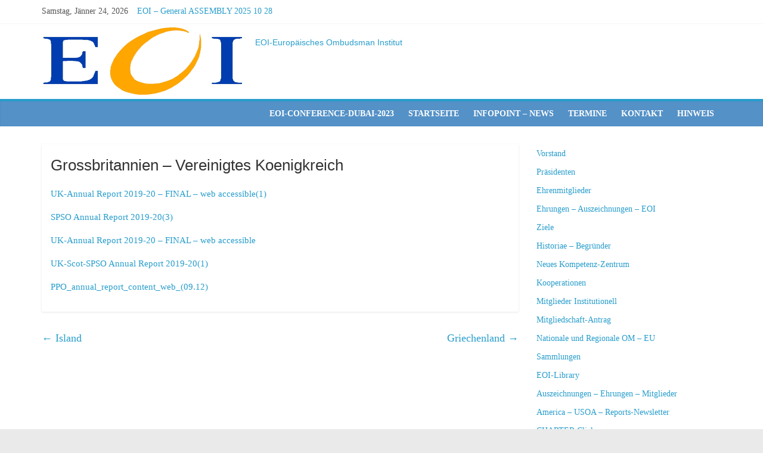

--- FILE ---
content_type: text/html; charset=UTF-8
request_url: https://eoi.at/2018/09/25/grossbritannien-vereinigtes-koenigkreich/
body_size: 10240
content:
<!DOCTYPE html>
<html lang="de-AT">
<head>
			<meta charset="UTF-8" />
		<meta name="viewport" content="width=device-width, initial-scale=1">
		<link rel="profile" href="http://gmpg.org/xfn/11" />
		<title>Grossbritannien &#8211; Vereinigtes Koenigkreich &#8211; EOI-Europäisches Ombudsman Institut</title>
<meta name='robots' content='max-image-preview:large' />
	<style>img:is([sizes="auto" i], [sizes^="auto," i]) { contain-intrinsic-size: 3000px 1500px }</style>
	<link rel="alternate" type="application/rss+xml" title="EOI-Europäisches Ombudsman Institut &raquo; Feed" href="https://eoi.at/feed/" />
<link rel="alternate" type="application/rss+xml" title="EOI-Europäisches Ombudsman Institut &raquo; Kommentar-Feed" href="https://eoi.at/comments/feed/" />
<script type="text/javascript">
/* <![CDATA[ */
window._wpemojiSettings = {"baseUrl":"https:\/\/s.w.org\/images\/core\/emoji\/16.0.1\/72x72\/","ext":".png","svgUrl":"https:\/\/s.w.org\/images\/core\/emoji\/16.0.1\/svg\/","svgExt":".svg","source":{"concatemoji":"https:\/\/eoi.at\/wp-includes\/js\/wp-emoji-release.min.js?ver=6.8.3"}};
/*! This file is auto-generated */
!function(s,n){var o,i,e;function c(e){try{var t={supportTests:e,timestamp:(new Date).valueOf()};sessionStorage.setItem(o,JSON.stringify(t))}catch(e){}}function p(e,t,n){e.clearRect(0,0,e.canvas.width,e.canvas.height),e.fillText(t,0,0);var t=new Uint32Array(e.getImageData(0,0,e.canvas.width,e.canvas.height).data),a=(e.clearRect(0,0,e.canvas.width,e.canvas.height),e.fillText(n,0,0),new Uint32Array(e.getImageData(0,0,e.canvas.width,e.canvas.height).data));return t.every(function(e,t){return e===a[t]})}function u(e,t){e.clearRect(0,0,e.canvas.width,e.canvas.height),e.fillText(t,0,0);for(var n=e.getImageData(16,16,1,1),a=0;a<n.data.length;a++)if(0!==n.data[a])return!1;return!0}function f(e,t,n,a){switch(t){case"flag":return n(e,"\ud83c\udff3\ufe0f\u200d\u26a7\ufe0f","\ud83c\udff3\ufe0f\u200b\u26a7\ufe0f")?!1:!n(e,"\ud83c\udde8\ud83c\uddf6","\ud83c\udde8\u200b\ud83c\uddf6")&&!n(e,"\ud83c\udff4\udb40\udc67\udb40\udc62\udb40\udc65\udb40\udc6e\udb40\udc67\udb40\udc7f","\ud83c\udff4\u200b\udb40\udc67\u200b\udb40\udc62\u200b\udb40\udc65\u200b\udb40\udc6e\u200b\udb40\udc67\u200b\udb40\udc7f");case"emoji":return!a(e,"\ud83e\udedf")}return!1}function g(e,t,n,a){var r="undefined"!=typeof WorkerGlobalScope&&self instanceof WorkerGlobalScope?new OffscreenCanvas(300,150):s.createElement("canvas"),o=r.getContext("2d",{willReadFrequently:!0}),i=(o.textBaseline="top",o.font="600 32px Arial",{});return e.forEach(function(e){i[e]=t(o,e,n,a)}),i}function t(e){var t=s.createElement("script");t.src=e,t.defer=!0,s.head.appendChild(t)}"undefined"!=typeof Promise&&(o="wpEmojiSettingsSupports",i=["flag","emoji"],n.supports={everything:!0,everythingExceptFlag:!0},e=new Promise(function(e){s.addEventListener("DOMContentLoaded",e,{once:!0})}),new Promise(function(t){var n=function(){try{var e=JSON.parse(sessionStorage.getItem(o));if("object"==typeof e&&"number"==typeof e.timestamp&&(new Date).valueOf()<e.timestamp+604800&&"object"==typeof e.supportTests)return e.supportTests}catch(e){}return null}();if(!n){if("undefined"!=typeof Worker&&"undefined"!=typeof OffscreenCanvas&&"undefined"!=typeof URL&&URL.createObjectURL&&"undefined"!=typeof Blob)try{var e="postMessage("+g.toString()+"("+[JSON.stringify(i),f.toString(),p.toString(),u.toString()].join(",")+"));",a=new Blob([e],{type:"text/javascript"}),r=new Worker(URL.createObjectURL(a),{name:"wpTestEmojiSupports"});return void(r.onmessage=function(e){c(n=e.data),r.terminate(),t(n)})}catch(e){}c(n=g(i,f,p,u))}t(n)}).then(function(e){for(var t in e)n.supports[t]=e[t],n.supports.everything=n.supports.everything&&n.supports[t],"flag"!==t&&(n.supports.everythingExceptFlag=n.supports.everythingExceptFlag&&n.supports[t]);n.supports.everythingExceptFlag=n.supports.everythingExceptFlag&&!n.supports.flag,n.DOMReady=!1,n.readyCallback=function(){n.DOMReady=!0}}).then(function(){return e}).then(function(){var e;n.supports.everything||(n.readyCallback(),(e=n.source||{}).concatemoji?t(e.concatemoji):e.wpemoji&&e.twemoji&&(t(e.twemoji),t(e.wpemoji)))}))}((window,document),window._wpemojiSettings);
/* ]]> */
</script>
<style id='wp-emoji-styles-inline-css' type='text/css'>

	img.wp-smiley, img.emoji {
		display: inline !important;
		border: none !important;
		box-shadow: none !important;
		height: 1em !important;
		width: 1em !important;
		margin: 0 0.07em !important;
		vertical-align: -0.1em !important;
		background: none !important;
		padding: 0 !important;
	}
</style>
<link rel='stylesheet' id='wp-block-library-css' href='https://eoi.at/wp-includes/css/dist/block-library/style.min.css?ver=6.8.3' type='text/css' media='all' />
<style id='wp-block-library-theme-inline-css' type='text/css'>
.wp-block-audio :where(figcaption){color:#555;font-size:13px;text-align:center}.is-dark-theme .wp-block-audio :where(figcaption){color:#ffffffa6}.wp-block-audio{margin:0 0 1em}.wp-block-code{border:1px solid #ccc;border-radius:4px;font-family:Menlo,Consolas,monaco,monospace;padding:.8em 1em}.wp-block-embed :where(figcaption){color:#555;font-size:13px;text-align:center}.is-dark-theme .wp-block-embed :where(figcaption){color:#ffffffa6}.wp-block-embed{margin:0 0 1em}.blocks-gallery-caption{color:#555;font-size:13px;text-align:center}.is-dark-theme .blocks-gallery-caption{color:#ffffffa6}:root :where(.wp-block-image figcaption){color:#555;font-size:13px;text-align:center}.is-dark-theme :root :where(.wp-block-image figcaption){color:#ffffffa6}.wp-block-image{margin:0 0 1em}.wp-block-pullquote{border-bottom:4px solid;border-top:4px solid;color:currentColor;margin-bottom:1.75em}.wp-block-pullquote cite,.wp-block-pullquote footer,.wp-block-pullquote__citation{color:currentColor;font-size:.8125em;font-style:normal;text-transform:uppercase}.wp-block-quote{border-left:.25em solid;margin:0 0 1.75em;padding-left:1em}.wp-block-quote cite,.wp-block-quote footer{color:currentColor;font-size:.8125em;font-style:normal;position:relative}.wp-block-quote:where(.has-text-align-right){border-left:none;border-right:.25em solid;padding-left:0;padding-right:1em}.wp-block-quote:where(.has-text-align-center){border:none;padding-left:0}.wp-block-quote.is-large,.wp-block-quote.is-style-large,.wp-block-quote:where(.is-style-plain){border:none}.wp-block-search .wp-block-search__label{font-weight:700}.wp-block-search__button{border:1px solid #ccc;padding:.375em .625em}:where(.wp-block-group.has-background){padding:1.25em 2.375em}.wp-block-separator.has-css-opacity{opacity:.4}.wp-block-separator{border:none;border-bottom:2px solid;margin-left:auto;margin-right:auto}.wp-block-separator.has-alpha-channel-opacity{opacity:1}.wp-block-separator:not(.is-style-wide):not(.is-style-dots){width:100px}.wp-block-separator.has-background:not(.is-style-dots){border-bottom:none;height:1px}.wp-block-separator.has-background:not(.is-style-wide):not(.is-style-dots){height:2px}.wp-block-table{margin:0 0 1em}.wp-block-table td,.wp-block-table th{word-break:normal}.wp-block-table :where(figcaption){color:#555;font-size:13px;text-align:center}.is-dark-theme .wp-block-table :where(figcaption){color:#ffffffa6}.wp-block-video :where(figcaption){color:#555;font-size:13px;text-align:center}.is-dark-theme .wp-block-video :where(figcaption){color:#ffffffa6}.wp-block-video{margin:0 0 1em}:root :where(.wp-block-template-part.has-background){margin-bottom:0;margin-top:0;padding:1.25em 2.375em}
</style>
<style id='classic-theme-styles-inline-css' type='text/css'>
/*! This file is auto-generated */
.wp-block-button__link{color:#fff;background-color:#32373c;border-radius:9999px;box-shadow:none;text-decoration:none;padding:calc(.667em + 2px) calc(1.333em + 2px);font-size:1.125em}.wp-block-file__button{background:#32373c;color:#fff;text-decoration:none}
</style>
<style id='global-styles-inline-css' type='text/css'>
:root{--wp--preset--aspect-ratio--square: 1;--wp--preset--aspect-ratio--4-3: 4/3;--wp--preset--aspect-ratio--3-4: 3/4;--wp--preset--aspect-ratio--3-2: 3/2;--wp--preset--aspect-ratio--2-3: 2/3;--wp--preset--aspect-ratio--16-9: 16/9;--wp--preset--aspect-ratio--9-16: 9/16;--wp--preset--color--black: #000000;--wp--preset--color--cyan-bluish-gray: #abb8c3;--wp--preset--color--white: #ffffff;--wp--preset--color--pale-pink: #f78da7;--wp--preset--color--vivid-red: #cf2e2e;--wp--preset--color--luminous-vivid-orange: #ff6900;--wp--preset--color--luminous-vivid-amber: #fcb900;--wp--preset--color--light-green-cyan: #7bdcb5;--wp--preset--color--vivid-green-cyan: #00d084;--wp--preset--color--pale-cyan-blue: #8ed1fc;--wp--preset--color--vivid-cyan-blue: #0693e3;--wp--preset--color--vivid-purple: #9b51e0;--wp--preset--gradient--vivid-cyan-blue-to-vivid-purple: linear-gradient(135deg,rgba(6,147,227,1) 0%,rgb(155,81,224) 100%);--wp--preset--gradient--light-green-cyan-to-vivid-green-cyan: linear-gradient(135deg,rgb(122,220,180) 0%,rgb(0,208,130) 100%);--wp--preset--gradient--luminous-vivid-amber-to-luminous-vivid-orange: linear-gradient(135deg,rgba(252,185,0,1) 0%,rgba(255,105,0,1) 100%);--wp--preset--gradient--luminous-vivid-orange-to-vivid-red: linear-gradient(135deg,rgba(255,105,0,1) 0%,rgb(207,46,46) 100%);--wp--preset--gradient--very-light-gray-to-cyan-bluish-gray: linear-gradient(135deg,rgb(238,238,238) 0%,rgb(169,184,195) 100%);--wp--preset--gradient--cool-to-warm-spectrum: linear-gradient(135deg,rgb(74,234,220) 0%,rgb(151,120,209) 20%,rgb(207,42,186) 40%,rgb(238,44,130) 60%,rgb(251,105,98) 80%,rgb(254,248,76) 100%);--wp--preset--gradient--blush-light-purple: linear-gradient(135deg,rgb(255,206,236) 0%,rgb(152,150,240) 100%);--wp--preset--gradient--blush-bordeaux: linear-gradient(135deg,rgb(254,205,165) 0%,rgb(254,45,45) 50%,rgb(107,0,62) 100%);--wp--preset--gradient--luminous-dusk: linear-gradient(135deg,rgb(255,203,112) 0%,rgb(199,81,192) 50%,rgb(65,88,208) 100%);--wp--preset--gradient--pale-ocean: linear-gradient(135deg,rgb(255,245,203) 0%,rgb(182,227,212) 50%,rgb(51,167,181) 100%);--wp--preset--gradient--electric-grass: linear-gradient(135deg,rgb(202,248,128) 0%,rgb(113,206,126) 100%);--wp--preset--gradient--midnight: linear-gradient(135deg,rgb(2,3,129) 0%,rgb(40,116,252) 100%);--wp--preset--font-size--small: 13px;--wp--preset--font-size--medium: 20px;--wp--preset--font-size--large: 36px;--wp--preset--font-size--x-large: 42px;--wp--preset--spacing--20: 0.44rem;--wp--preset--spacing--30: 0.67rem;--wp--preset--spacing--40: 1rem;--wp--preset--spacing--50: 1.5rem;--wp--preset--spacing--60: 2.25rem;--wp--preset--spacing--70: 3.38rem;--wp--preset--spacing--80: 5.06rem;--wp--preset--shadow--natural: 6px 6px 9px rgba(0, 0, 0, 0.2);--wp--preset--shadow--deep: 12px 12px 50px rgba(0, 0, 0, 0.4);--wp--preset--shadow--sharp: 6px 6px 0px rgba(0, 0, 0, 0.2);--wp--preset--shadow--outlined: 6px 6px 0px -3px rgba(255, 255, 255, 1), 6px 6px rgba(0, 0, 0, 1);--wp--preset--shadow--crisp: 6px 6px 0px rgba(0, 0, 0, 1);}:where(.is-layout-flex){gap: 0.5em;}:where(.is-layout-grid){gap: 0.5em;}body .is-layout-flex{display: flex;}.is-layout-flex{flex-wrap: wrap;align-items: center;}.is-layout-flex > :is(*, div){margin: 0;}body .is-layout-grid{display: grid;}.is-layout-grid > :is(*, div){margin: 0;}:where(.wp-block-columns.is-layout-flex){gap: 2em;}:where(.wp-block-columns.is-layout-grid){gap: 2em;}:where(.wp-block-post-template.is-layout-flex){gap: 1.25em;}:where(.wp-block-post-template.is-layout-grid){gap: 1.25em;}.has-black-color{color: var(--wp--preset--color--black) !important;}.has-cyan-bluish-gray-color{color: var(--wp--preset--color--cyan-bluish-gray) !important;}.has-white-color{color: var(--wp--preset--color--white) !important;}.has-pale-pink-color{color: var(--wp--preset--color--pale-pink) !important;}.has-vivid-red-color{color: var(--wp--preset--color--vivid-red) !important;}.has-luminous-vivid-orange-color{color: var(--wp--preset--color--luminous-vivid-orange) !important;}.has-luminous-vivid-amber-color{color: var(--wp--preset--color--luminous-vivid-amber) !important;}.has-light-green-cyan-color{color: var(--wp--preset--color--light-green-cyan) !important;}.has-vivid-green-cyan-color{color: var(--wp--preset--color--vivid-green-cyan) !important;}.has-pale-cyan-blue-color{color: var(--wp--preset--color--pale-cyan-blue) !important;}.has-vivid-cyan-blue-color{color: var(--wp--preset--color--vivid-cyan-blue) !important;}.has-vivid-purple-color{color: var(--wp--preset--color--vivid-purple) !important;}.has-black-background-color{background-color: var(--wp--preset--color--black) !important;}.has-cyan-bluish-gray-background-color{background-color: var(--wp--preset--color--cyan-bluish-gray) !important;}.has-white-background-color{background-color: var(--wp--preset--color--white) !important;}.has-pale-pink-background-color{background-color: var(--wp--preset--color--pale-pink) !important;}.has-vivid-red-background-color{background-color: var(--wp--preset--color--vivid-red) !important;}.has-luminous-vivid-orange-background-color{background-color: var(--wp--preset--color--luminous-vivid-orange) !important;}.has-luminous-vivid-amber-background-color{background-color: var(--wp--preset--color--luminous-vivid-amber) !important;}.has-light-green-cyan-background-color{background-color: var(--wp--preset--color--light-green-cyan) !important;}.has-vivid-green-cyan-background-color{background-color: var(--wp--preset--color--vivid-green-cyan) !important;}.has-pale-cyan-blue-background-color{background-color: var(--wp--preset--color--pale-cyan-blue) !important;}.has-vivid-cyan-blue-background-color{background-color: var(--wp--preset--color--vivid-cyan-blue) !important;}.has-vivid-purple-background-color{background-color: var(--wp--preset--color--vivid-purple) !important;}.has-black-border-color{border-color: var(--wp--preset--color--black) !important;}.has-cyan-bluish-gray-border-color{border-color: var(--wp--preset--color--cyan-bluish-gray) !important;}.has-white-border-color{border-color: var(--wp--preset--color--white) !important;}.has-pale-pink-border-color{border-color: var(--wp--preset--color--pale-pink) !important;}.has-vivid-red-border-color{border-color: var(--wp--preset--color--vivid-red) !important;}.has-luminous-vivid-orange-border-color{border-color: var(--wp--preset--color--luminous-vivid-orange) !important;}.has-luminous-vivid-amber-border-color{border-color: var(--wp--preset--color--luminous-vivid-amber) !important;}.has-light-green-cyan-border-color{border-color: var(--wp--preset--color--light-green-cyan) !important;}.has-vivid-green-cyan-border-color{border-color: var(--wp--preset--color--vivid-green-cyan) !important;}.has-pale-cyan-blue-border-color{border-color: var(--wp--preset--color--pale-cyan-blue) !important;}.has-vivid-cyan-blue-border-color{border-color: var(--wp--preset--color--vivid-cyan-blue) !important;}.has-vivid-purple-border-color{border-color: var(--wp--preset--color--vivid-purple) !important;}.has-vivid-cyan-blue-to-vivid-purple-gradient-background{background: var(--wp--preset--gradient--vivid-cyan-blue-to-vivid-purple) !important;}.has-light-green-cyan-to-vivid-green-cyan-gradient-background{background: var(--wp--preset--gradient--light-green-cyan-to-vivid-green-cyan) !important;}.has-luminous-vivid-amber-to-luminous-vivid-orange-gradient-background{background: var(--wp--preset--gradient--luminous-vivid-amber-to-luminous-vivid-orange) !important;}.has-luminous-vivid-orange-to-vivid-red-gradient-background{background: var(--wp--preset--gradient--luminous-vivid-orange-to-vivid-red) !important;}.has-very-light-gray-to-cyan-bluish-gray-gradient-background{background: var(--wp--preset--gradient--very-light-gray-to-cyan-bluish-gray) !important;}.has-cool-to-warm-spectrum-gradient-background{background: var(--wp--preset--gradient--cool-to-warm-spectrum) !important;}.has-blush-light-purple-gradient-background{background: var(--wp--preset--gradient--blush-light-purple) !important;}.has-blush-bordeaux-gradient-background{background: var(--wp--preset--gradient--blush-bordeaux) !important;}.has-luminous-dusk-gradient-background{background: var(--wp--preset--gradient--luminous-dusk) !important;}.has-pale-ocean-gradient-background{background: var(--wp--preset--gradient--pale-ocean) !important;}.has-electric-grass-gradient-background{background: var(--wp--preset--gradient--electric-grass) !important;}.has-midnight-gradient-background{background: var(--wp--preset--gradient--midnight) !important;}.has-small-font-size{font-size: var(--wp--preset--font-size--small) !important;}.has-medium-font-size{font-size: var(--wp--preset--font-size--medium) !important;}.has-large-font-size{font-size: var(--wp--preset--font-size--large) !important;}.has-x-large-font-size{font-size: var(--wp--preset--font-size--x-large) !important;}
:where(.wp-block-post-template.is-layout-flex){gap: 1.25em;}:where(.wp-block-post-template.is-layout-grid){gap: 1.25em;}
:where(.wp-block-columns.is-layout-flex){gap: 2em;}:where(.wp-block-columns.is-layout-grid){gap: 2em;}
:root :where(.wp-block-pullquote){font-size: 1.5em;line-height: 1.6;}
</style>
<link rel='stylesheet' id='contact-form-7-css' href='https://eoi.at/wp-content/plugins/contact-form-7/includes/css/styles.css?ver=5.6.2' type='text/css' media='all' />
<link rel='stylesheet' id='colormag_style-css' href='https://eoi.at/wp-content/themes/colormag-child/style.css?ver=2.1.3' type='text/css' media='all' />
<link rel='stylesheet' id='colormag-fontawesome-css' href='https://eoi.at/wp-content/themes/colormag/fontawesome/css/font-awesome.min.css?ver=2.1.3' type='text/css' media='all' />
<script type="text/javascript" src="https://eoi.at/wp-includes/js/jquery/jquery.min.js?ver=3.7.1" id="jquery-core-js"></script>
<script type="text/javascript" src="https://eoi.at/wp-includes/js/jquery/jquery-migrate.min.js?ver=3.4.1" id="jquery-migrate-js"></script>
<!--[if lte IE 8]>
<script type="text/javascript" src="https://eoi.at/wp-content/themes/colormag/js/html5shiv.min.js?ver=2.1.3" id="html5-js"></script>
<![endif]-->
<link rel="https://api.w.org/" href="https://eoi.at/wp-json/" /><link rel="alternate" title="JSON" type="application/json" href="https://eoi.at/wp-json/wp/v2/posts/1225" /><link rel="EditURI" type="application/rsd+xml" title="RSD" href="https://eoi.at/xmlrpc.php?rsd" />
<meta name="generator" content="WordPress 6.8.3" />
<link rel="canonical" href="https://eoi.at/2018/09/25/grossbritannien-vereinigtes-koenigkreich/" />
<link rel='shortlink' href='https://eoi.at/?p=1225' />
<link rel="alternate" title="oEmbed (JSON)" type="application/json+oembed" href="https://eoi.at/wp-json/oembed/1.0/embed?url=https%3A%2F%2Feoi.at%2F2018%2F09%2F25%2Fgrossbritannien-vereinigtes-koenigkreich%2F" />
<link rel="alternate" title="oEmbed (XML)" type="text/xml+oembed" href="https://eoi.at/wp-json/oembed/1.0/embed?url=https%3A%2F%2Feoi.at%2F2018%2F09%2F25%2Fgrossbritannien-vereinigtes-koenigkreich%2F&#038;format=xml" />
<link rel="icon" href="https://eoi.at/wp-content/uploads/2018/04/cropped-logo-5-1-150x117.png" sizes="32x32" />
<link rel="icon" href="https://eoi.at/wp-content/uploads/2018/04/cropped-logo-5-1.png" sizes="192x192" />
<link rel="apple-touch-icon" href="https://eoi.at/wp-content/uploads/2018/04/cropped-logo-5-1.png" />
<meta name="msapplication-TileImage" content="https://eoi.at/wp-content/uploads/2018/04/cropped-logo-5-1.png" />
</head>

<body class="wp-singular post-template-default single single-post postid-1225 single-format-standard wp-custom-logo wp-embed-responsive wp-theme-colormag wp-child-theme-colormag-child right-sidebar wide">

		<div id="page" class="hfeed site">
				<a class="skip-link screen-reader-text" href="#main">Skip to content</a>
				<header id="masthead" class="site-header clearfix ">
				<div id="header-text-nav-container" class="clearfix">
		
			<div class="news-bar">
				<div class="inner-wrap clearfix">
					
		<div class="date-in-header">
			Samstag, Jänner 24, 2026		</div>

		
		<div class="breaking-news">
			<strong class="breaking-news-latest">Latest:</strong>

			<ul class="newsticker">
									<li>
						<a href="https://eoi.at/2025/11/15/eoi-general-assembly-2025-10-28/" title="EOI &#8211; General ASSEMBLY 2025 10 28">
							EOI &#8211; General ASSEMBLY 2025 10 28						</a>
					</li>
									<li>
						<a href="https://eoi.at/2025/06/11/the-president-milkov-participated-in-the-doha-conference-on-artificial-intelligence-and-human-rights/" title="President Milkov participated in the Doha Conference on Artificial Intelligence and Human Rights">
							President Milkov participated in the Doha Conference on Artificial Intelligence and Human Rights						</a>
					</li>
									<li>
						<a href="https://eoi.at/2025/05/09/eoi-board-meeting-04-2025/" title="EOI-BOARD Meeting 04-2025">
							EOI-BOARD Meeting 04-2025						</a>
					</li>
									<li>
						<a href="https://eoi.at/2025/03/17/eoi-news-2025-besuch-bulgarien-visit-bulgaria-milkov-dzhumalieva-2/" title="EOI News 2025 – Besuch Bulgarien-Visit Bulgaria – Milkov-Dzhumalieva">
							EOI News 2025 – Besuch Bulgarien-Visit Bulgaria – Milkov-Dzhumalieva						</a>
					</li>
									<li>
						<a href="https://eoi.at/2025/03/13/eoi-news-2025-besuch-bulgarien-visit-bulgaria-milkov-dzhumalieva/" title="EOI News 2025 – Besuch Bulgarien-Visit Bulgaria – Milkov-Dzhumalieva">
							EOI News 2025 – Besuch Bulgarien-Visit Bulgaria – Milkov-Dzhumalieva						</a>
					</li>
							</ul>
		</div>

						</div>
			</div>

			
		<div class="inner-wrap">
			<div id="header-text-nav-wrap" class="clearfix">

				<div id="header-left-section">
											<div id="header-logo-image">
							<a href="https://eoi.at/" class="custom-logo-link" rel="home"><img width="338" height="117" src="https://eoi.at/wp-content/uploads/2018/04/cropped-logo-5-1.png" class="custom-logo" alt="EOI-Europäisches Ombudsman Institut" decoding="async" srcset="https://eoi.at/wp-content/uploads/2018/04/cropped-logo-5-1.png 338w, https://eoi.at/wp-content/uploads/2018/04/cropped-logo-5-1-300x104.png 300w" sizes="(max-width: 338px) 100vw, 338px" /></a>						</div><!-- #header-logo-image -->
						
					<div id="header-text" class="">
													<h3 id="site-title">
								<a href="https://eoi.at/" title="EOI-Europäisches Ombudsman Institut" rel="home">EOI-Europäisches Ombudsman Institut</a>
							</h3>
						
													<p id="site-description">
								EOI-Europäisches Ombudsman Institut							</p><!-- #site-description -->
											</div><!-- #header-text -->
				</div><!-- #header-left-section -->

				<div id="header-right-section">
									</div><!-- #header-right-section -->

			</div><!-- #header-text-nav-wrap -->
		</div><!-- .inner-wrap -->

		
		<nav id="site-navigation" class="main-navigation clearfix" role="navigation">
			<div class="inner-wrap clearfix">
				
				
				<p class="menu-toggle"></p>
				<div class="menu-primary-container"><ul id="menu-menu-1" class="menu"><li id="menu-item-6107" class="menu-item menu-item-type-post_type menu-item-object-page menu-item-6107"><a href="https://eoi.at/hinweis/">Hinweis</a></li>
<li id="menu-item-6085" class="menu-item menu-item-type-post_type menu-item-object-page menu-item-6085"><a href="https://eoi.at/kontakt/">Kontakt</a></li>
<li id="menu-item-6145" class="menu-item menu-item-type-taxonomy menu-item-object-category menu-item-6145"><a href="https://eoi.at/category/termine/">Termine</a></li>
<li id="menu-item-6130" class="menu-item menu-item-type-taxonomy menu-item-object-category menu-item-6130"><a href="https://eoi.at/category/infopoint-news/">Infopoint &#8211; News</a></li>
<li id="menu-item-6071" class="menu-item menu-item-type-post_type menu-item-object-page menu-item-home menu-item-6071"><a href="https://eoi.at/">startseite</a></li>
<li id="menu-item-6866" class="menu-item menu-item-type-post_type menu-item-object-page menu-item-6866"><a href="https://eoi.at/eno-conferences/konferenzen/eoi-conference-dubai-2023/">EOI-Conference-Dubai-2023</a></li>
</ul></div>
			</div>
		</nav>

				</div><!-- #header-text-nav-container -->
				</header><!-- #masthead -->
				<div id="main" class="clearfix">
				<div class="inner-wrap clearfix">
		
	<div id="primary">
		<div id="content" class="clearfix">

			
<article id="post-1225" class="post-1225 post type-post status-publish format-standard hentry category-jahresberichte">
	
	
	<div class="article-content clearfix">

		<div class="above-entry-meta"><span class="cat-links"><a href="https://eoi.at/category/jahresberichte/"  rel="category tag">Jahresberichte</a>&nbsp;</span></div>
		<header class="entry-header">
			<h1 class="entry-title">
				Grossbritannien &#8211; Vereinigtes Koenigkreich			</h1>
		</header>

		<div class="below-entry-meta">
			<span class="posted-on"><a href="https://eoi.at/2018/09/25/grossbritannien-vereinigtes-koenigkreich/" title="1:20 pm" rel="bookmark"><i class="fa fa-calendar-o"></i> <time class="entry-date published updated" datetime="2018-09-25T13:20:39+00:00">September 25, 2018</time></a></span>
			<span class="byline">
				<span class="author vcard">
					<i class="fa fa-user"></i>
					<a class="url fn n"
					   href="https://eoi.at/author/mansour/"
					   title="mansour"
					>
						mansour					</a>
				</span>
			</span>

			</div>
		<div class="entry-content clearfix">
			<p><a href="http://www.eoi.at/wp-content/uploads/2018/09/UK-Annual-Report-2019-20-FINAL-web-accessible1.pdf">UK-Annual Report 2019-20 &#8211; FINAL &#8211; web accessible(1)</a></p>
<p><a href="http://www.eoi.at/wp-content/uploads/2018/09/SPSO-Annual-Report-2019-203.pdf">SPSO Annual Report 2019-20(3)</a></p>
<p><a href="http://www.eoi.at/wp-content/uploads/2018/09/UK-Annual-Report-2019-20-FINAL-web-accessible.pdf">UK-Annual Report 2019-20 &#8211; FINAL &#8211; web accessible</a></p>
<p><a href="http://www.eoi.at/wp-content/uploads/2018/09/UK-Scot-SPSO-Annual-Report-2019-201.pdf">UK-Scot-SPSO Annual Report 2019-20(1)</a></p>
<p><a href="http://www.eoi.at/wp-content/uploads/2018/09/PPO_annual_report_content_web_09.12.pdf">PPO_annual_report_content_web_(09.12)</a></p>
		</div>

	</div>

	</article>

		</div><!-- #content -->

		
		<ul class="default-wp-page clearfix">
			<li class="previous"><a href="https://eoi.at/2018/09/25/island/" rel="prev"><span class="meta-nav">&larr;</span> Island</a></li>
			<li class="next"><a href="https://eoi.at/2018/09/25/griechenland/" rel="next">Griechenland <span class="meta-nav">&rarr;</span></a></li>
		</ul>

		
	</div><!-- #primary -->


<div id="secondary">
	
	<aside id="block-3" class="widget widget_block clearfix">
<div class="wp-block-group"><div class="wp-block-group__inner-container is-layout-flow wp-block-group-is-layout-flow"><div class="widget widget_nav_menu"><div class="menu-side-1-container"><ul id="menu-side-1" class="menu"><li id="menu-item-6108" class="menu-item menu-item-type-post_type menu-item-object-page menu-item-6108"><a href="https://eoi.at/vorstand/">Vorstand</a></li>
<li id="menu-item-6109" class="menu-item menu-item-type-post_type menu-item-object-page menu-item-6109"><a href="https://eoi.at/prasidenten-2/">Präsidenten</a></li>
<li id="menu-item-6072" class="menu-item menu-item-type-post_type menu-item-object-page menu-item-6072"><a href="https://eoi.at/ehrenmitglieder/">Ehrenmitglieder</a></li>
<li id="menu-item-6158" class="menu-item menu-item-type-post_type menu-item-object-page menu-item-6158"><a href="https://eoi.at/ehrungen-auszeichnungen/">Ehrungen – Auszeichnungen &#8211; EOI</a></li>
<li id="menu-item-6081" class="menu-item menu-item-type-post_type menu-item-object-page menu-item-6081"><a href="https://eoi.at/ziele/">Ziele</a></li>
<li id="menu-item-6074" class="menu-item menu-item-type-post_type menu-item-object-page menu-item-6074"><a href="https://eoi.at/historiae-begrunder/">Historiae – Begründer</a></li>
<li id="menu-item-6079" class="menu-item menu-item-type-post_type menu-item-object-page menu-item-6079"><a href="https://eoi.at/neues-kompetenz-zentrum/">Neues Kompetenz-Zentrum</a></li>
<li id="menu-item-6216" class="menu-item menu-item-type-post_type menu-item-object-page menu-item-6216"><a href="https://eoi.at/kooperationen/">Kooperationen</a></li>
<li id="menu-item-6076" class="menu-item menu-item-type-post_type menu-item-object-page menu-item-6076"><a href="https://eoi.at/mitglieder-institutionell/">Mitglieder Institutionell</a></li>
<li id="menu-item-6077" class="menu-item menu-item-type-post_type menu-item-object-page menu-item-6077"><a href="https://eoi.at/mitgliedschaft-antrag/">Mitgliedschaft-Antrag</a></li>
<li id="menu-item-6078" class="menu-item menu-item-type-post_type menu-item-object-page menu-item-6078"><a href="https://eoi.at/nationale-und-regionale-om-eu/">Nationale und Regionale OM – EU</a></li>
<li id="menu-item-6165" class="menu-item menu-item-type-post_type menu-item-object-page menu-item-6165"><a href="https://eoi.at/sammlungen/">Sammlungen</a></li>
<li id="menu-item-6132" class="menu-item menu-item-type-custom menu-item-object-custom menu-item-6132"><a target="_blank" href="http://verbundopac.tirol.gv.at/webopac/index.asp?DB=oraweb02">EOI-Library</a></li>
<li id="menu-item-6139" class="menu-item menu-item-type-taxonomy menu-item-object-category menu-item-6139"><a href="https://eoi.at/category/auszeichnungen-ehrungen-mitglieder/">Auszeichnungen &#8211; Ehrungen &#8211; Mitglieder</a></li>
<li id="menu-item-6082" class="menu-item menu-item-type-post_type menu-item-object-page menu-item-6082"><a href="https://eoi.at/america-usoa-reports-newsletter/">America – USOA – Reports-Newsletter</a></li>
<li id="menu-item-6168" class="menu-item menu-item-type-post_type menu-item-object-page menu-item-6168"><a href="https://eoi.at/charter-click/">CHARTER Click</a></li>
<li id="menu-item-6084" class="menu-item menu-item-type-post_type menu-item-object-page menu-item-6084"><a href="https://eoi.at/coe-council-of-europe/">COE – Council of Europe</a></li>
<li id="menu-item-6086" class="menu-item menu-item-type-post_type menu-item-object-page menu-item-6086"><a href="https://eoi.at/e-newspaper/">E-newspaper</a></li>
<li id="menu-item-6087" class="menu-item menu-item-type-post_type menu-item-object-page menu-item-6087"><a href="https://eoi.at/eno-conferences/">ENO -Conferences</a></li>
<li id="menu-item-6088" class="menu-item menu-item-type-post_type menu-item-object-page menu-item-6088"><a href="https://eoi.at/enohe/">ENOHE</a></li>
<li id="menu-item-6147" class="menu-item menu-item-type-taxonomy menu-item-object-category current-post-ancestor current-menu-parent current-post-parent menu-item-6147"><a href="https://eoi.at/category/jahresberichte/">Jahresberichte</a></li>
<li id="menu-item-6089" class="menu-item menu-item-type-post_type menu-item-object-page menu-item-6089"><a href="https://eoi.at/eoi-library-international-information/">EOI – LIBRARY – INTERNATIONAL Information</a></li>
<li id="menu-item-6091" class="menu-item menu-item-type-post_type menu-item-object-page menu-item-6091"><a href="https://eoi.at/eoi-statements/">EOI – Statements</a></li>
<li id="menu-item-6110" class="menu-item menu-item-type-post_type menu-item-object-page menu-item-6110"><a href="https://eoi.at/eoi-varia-publications/">EOI – VARIA – Publications</a></li>
<li id="menu-item-6231" class="menu-item menu-item-type-post_type menu-item-object-page menu-item-6231"><a href="https://eoi.at/eoi-tagungen-konferenzen/">EOI-Tagungen-Konferenzen</a></li>
<li id="menu-item-6198" class="menu-item menu-item-type-post_type menu-item-object-page menu-item-6198"><a href="https://eoi.at/eurasian-alliance-hr/">Eurasian Alliance – HR</a></li>
<li id="menu-item-6092" class="menu-item menu-item-type-post_type menu-item-object-page menu-item-6092"><a href="https://eoi.at/euregio-network-ombudsman/">EUREGIO-Network-Ombudsman</a></li>
<li id="menu-item-6094" class="menu-item menu-item-type-post_type menu-item-object-page menu-item-6094"><a href="https://eoi.at/european-ombudsman/">European Ombudsman</a></li>
<li id="menu-item-6093" class="menu-item menu-item-type-post_type menu-item-object-page menu-item-6093"><a href="https://eoi.at/european-law-system/">European-Law-system</a></li>
<li id="menu-item-6236" class="menu-item menu-item-type-post_type menu-item-object-page menu-item-6236"><a href="https://eoi.at/fra-european-union-agency-for-fundamental-rights/">FRA – European Union Agency for Fundamental Rights</a></li>
<li id="menu-item-6097" class="menu-item menu-item-type-post_type menu-item-object-page menu-item-6097"><a href="https://eoi.at/information/">INFORMATION</a></li>
<li id="menu-item-6096" class="menu-item menu-item-type-post_type menu-item-object-page menu-item-6096"><a href="https://eoi.at/ingo-oing-council-of-europe/">INGO-OING – Council of Europe</a></li>
<li id="menu-item-6140" class="menu-item menu-item-type-taxonomy menu-item-object-category menu-item-6140"><a href="https://eoi.at/category/ioi/">IOI</a></li>
</ul></div></div></div></div>
</aside>
	</div>

		</div><!-- .inner-wrap -->
	</div><!-- #main -->
   			<footer id="colophon" class="clearfix">
						<div class="footer-socket-wrapper clearfix">
				<div class="inner-wrap">
					<div class="footer-socket-area">
                  <div class="footer-socket-right-section">
   						                  </div>
                  <div class="footer-socket-left-sectoin">
   						<div class="copyright">Copyright &copy; 2017 EOI – Europäisches Ombudsman Institut</div>
                  </div>
					</div>
				</div>
			</div>
		</footer>
		<a href="#masthead" id="scroll-up"><i class="fa fa-chevron-up"></i></a>
	</div><!-- #page -->
	<script type="speculationrules">
{"prefetch":[{"source":"document","where":{"and":[{"href_matches":"\/*"},{"not":{"href_matches":["\/wp-*.php","\/wp-admin\/*","\/wp-content\/uploads\/*","\/wp-content\/*","\/wp-content\/plugins\/*","\/wp-content\/themes\/colormag-child\/*","\/wp-content\/themes\/colormag\/*","\/*\\?(.+)"]}},{"not":{"selector_matches":"a[rel~=\"nofollow\"]"}},{"not":{"selector_matches":".no-prefetch, .no-prefetch a"}}]},"eagerness":"conservative"}]}
</script>
<script type="text/javascript" src="https://eoi.at/wp-includes/js/dist/vendor/wp-polyfill.min.js?ver=3.15.0" id="wp-polyfill-js"></script>
<script type="text/javascript" id="contact-form-7-js-extra">
/* <![CDATA[ */
var wpcf7 = {"api":{"root":"https:\/\/eoi.at\/wp-json\/","namespace":"contact-form-7\/v1"}};
/* ]]> */
</script>
<script type="text/javascript" src="https://eoi.at/wp-content/plugins/contact-form-7/includes/js/index.js?ver=5.6.2" id="contact-form-7-js"></script>
<script type="text/javascript" src="https://eoi.at/wp-content/themes/colormag/js/jquery.bxslider.min.js?ver=2.1.3" id="colormag-bxslider-js"></script>
<script type="text/javascript" src="https://eoi.at/wp-content/themes/colormag/js/news-ticker/jquery.newsTicker.min.js?ver=2.1.3" id="colormag-news-ticker-js"></script>
<script type="text/javascript" src="https://eoi.at/wp-content/themes/colormag/js/navigation.min.js?ver=2.1.3" id="colormag-navigation-js"></script>
<script type="text/javascript" src="https://eoi.at/wp-content/themes/colormag/js/fitvids/jquery.fitvids.min.js?ver=2.1.3" id="colormag-fitvids-js"></script>
<script type="text/javascript" src="https://eoi.at/wp-content/themes/colormag/js/skip-link-focus-fix.min.js?ver=2.1.3" id="colormag-skip-link-focus-fix-js"></script>
<script type="text/javascript" src="https://eoi.at/wp-content/themes/colormag/js/colormag-custom.min.js?ver=2.1.3" id="colormag-custom-js"></script>
</body>
</html>